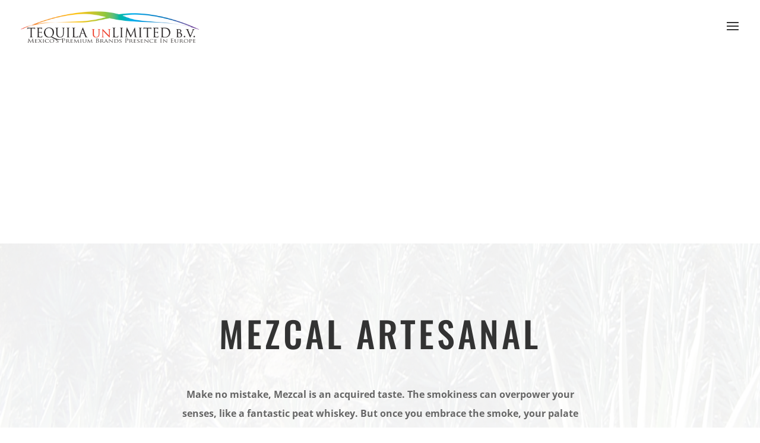

--- FILE ---
content_type: text/css
request_url: https://tequilaunlimited.com/wp-content/et-cache/taxonomy/product_cat/51/et-divi-dynamic-tb-234-tb-164-late.css?ver=1769698749
body_size: 6029
content:
@font-face{font-family:ETmodules;font-display:block;src:url(//tequilaunlimited.com/wp-content/themes/Divi/core/admin/fonts/modules/social/modules.eot);src:url(//tequilaunlimited.com/wp-content/themes/Divi/core/admin/fonts/modules/social/modules.eot?#iefix) format("embedded-opentype"),url(//tequilaunlimited.com/wp-content/themes/Divi/core/admin/fonts/modules/social/modules.ttf) format("truetype"),url(//tequilaunlimited.com/wp-content/themes/Divi/core/admin/fonts/modules/social/modules.woff) format("woff"),url(//tequilaunlimited.com/wp-content/themes/Divi/core/admin/fonts/modules/social/modules.svg#ETmodules) format("svg");font-weight:400;font-style:normal}
.et-db #et-boc .et-l .et_animated{opacity:0;animation-duration:1s;animation-fill-mode:both!important}.et-db #et-boc .et-l .et_animated.infinite{animation-iteration-count:infinite}.et-db #et-boc .et-l .et_had_animation{position:relative}@keyframes et_pb_fade{to{opacity:1}}.et-db #et-boc .et-l .et_animated.fade{animation-name:et_pb_fade}@keyframes et_pb_fadeTop{0%{transform:translate3d(0,-100%,0)}to{opacity:1;transform:none}}.et-db #et-boc .et-l .et_animated.fadeTop{animation-name:et_pb_fadeTop}@keyframes et_pb_fadeRight{0%{transform:translate3d(100%,0,0)}to{opacity:1;transform:none}}.et-db #et-boc .et-l .et_animated.fadeRight{animation-name:et_pb_fadeRight}@keyframes et_pb_fadeBottom{0%{transform:translate3d(0,100%,0)}to{opacity:1;transform:none}}.et-db #et-boc .et-l .et_animated.fadeBottom{animation-name:et_pb_fadeBottom}@keyframes et_pb_fadeLeft{0%{transform:translate3d(-100%,0,0)}to{opacity:1;transform:none}}.et-db #et-boc .et-l .et_animated.fadeLeft{animation-name:et_pb_fadeLeft}.et-db #et-boc .et-l .et_animated.slide{animation-name:et_pb_zoomLeft}.et-db #et-boc .et-l .et_animated.slideBottom,.et-db #et-boc .et-l .et_animated.slideRight,.et-db #et-boc .et-l .et_animated.slideTop{animation-name:et_pb_slideLeft}@keyframes et_pb_slideLeft{to{transform:translateZ(0);opacity:1}}.et-db #et-boc .et-l .et_animated.slideLeft{animation-name:et_pb_slideLeft}@keyframes et_pb_bounce{0%,20%,40%,60%,80%,to{animation-timing-function:cubic-bezier(.215,.61,.355,1)}0%{transform:scale3d(.3,.3,.3)}20%{transform:scale3d(1.1,1.1,1.1)}40%{transform:scale3d(.9,.9,.9)}60%{transform:scale3d(1.03,1.03,1.03)}80%{transform:scale3d(.97,.97,.97)}to{opacity:1;transform:scaleX(1)}}.et-db #et-boc .et-l .et_animated.bounce{animation-name:et_pb_bounce}@keyframes et_pb_bounceTop{0%,60%,75%,90%,to{animation-timing-function:cubic-bezier(.215,.61,.355,1)}0%{transform:translate3d(0,-200px,0)}60%{transform:translate3d(0,25px,0)}75%{transform:translate3d(0,-10px,0)}90%{transform:translate3d(0,5px,0)}to{transform:none;opacity:1}}.et-db #et-boc .et-l .et_animated.bounceTop{animation-name:et_pb_bounceTop}@keyframes et_pb_bounceRight{0%,60%,75%,90%,to{animation-timing-function:cubic-bezier(.215,.61,.355,1)}0%{transform:translate3d(200px,0,0)}60%{transform:translate3d(-25px,0,0)}75%{transform:translate3d(10px,0,0)}90%{transform:translate3d(-5px,0,0)}to{transform:none;opacity:1}}.et-db #et-boc .et-l .et_animated.bounceRight{animation-name:et_pb_bounceRight}@keyframes et_pb_bounceBottom{0%,60%,75%,90%,to{animation-timing-function:cubic-bezier(.215,.61,.355,1)}0%{transform:translate3d(0,200px,0)}60%{transform:translate3d(0,-20px,0)}75%{transform:translate3d(0,10px,0)}90%{transform:translate3d(0,-5px,0)}to{transform:translateZ(0);opacity:1}}.et-db #et-boc .et-l .et_animated.bounceBottom{animation-name:et_pb_bounceBottom}@keyframes et_pb_bounceLeft{0%,60%,75%,90%,to{animation-timing-function:cubic-bezier(.215,.61,.355,1)}0%{transform:translate3d(-200px,0,0)}60%{transform:translate3d(25px,0,0)}75%{transform:translate3d(-10px,0,0)}90%{transform:translate3d(5px,0,0)}to{transform:none;opacity:1}}.et-db #et-boc .et-l .et_animated.bounceLeft{animation-name:et_pb_bounceLeft}.et-db #et-boc .et-l .et_animated.zoom{animation-name:et_pb_zoomLeft}.et-db #et-boc .et-l .et_animated.zoomTop{animation-name:et_pb_zoomLeft;transform-origin:top}.et-db #et-boc .et-l .et_animated.zoomRight{animation-name:et_pb_zoomLeft;transform-origin:right}.et-db #et-boc .et-l .et_animated.zoomBottom{animation-name:et_pb_zoomLeft;transform-origin:bottom}@keyframes et_pb_zoomLeft{to{transform:scaleX(1);opacity:1}}.et-db #et-boc .et-l .et_animated.zoomLeft{animation-name:et_pb_zoomLeft;transform-origin:left}.et-db #et-boc .et-l .et_animated.flip{animation-name:et_pb_foldBottom}.et-db #et-boc .et-l .et_animated.flipTop{animation-name:et_pb_foldBottom;transform-origin:center}.et-db #et-boc .et-l .et_animated.flipRight{animation-name:et_pb_foldLeft;transform-origin:center}.et-db #et-boc .et-l .et_animated.flipBottom{animation-name:et_pb_foldBottom;transform-origin:center}.et-db #et-boc .et-l .et_animated.flipLeft,.et-db #et-boc .et-l .et_animated.fold{animation-name:et_pb_foldLeft;transform-origin:center}.et-db #et-boc .et-l .et_animated.foldTop{transform-origin:top;animation-name:et_pb_foldBottom}.et-db #et-boc .et-l .et_animated.foldRight{transform-origin:right;animation-name:et_pb_foldLeft}@keyframes et_pb_foldBottom{to{opacity:1;transform:rotateX(0deg)}}.et-db #et-boc .et-l .et_animated.foldBottom{transform-origin:bottom;animation-name:et_pb_foldBottom}@keyframes et_pb_foldLeft{to{opacity:1;transform:rotateY(0deg)}}.et-db #et-boc .et-l .et_animated.foldLeft{transform-origin:left;animation-name:et_pb_foldLeft}@keyframes et_pb_roll{0%{transform-origin:center}to{transform-origin:center;transform:none;opacity:1}}.et-db #et-boc .et-l .et_animated.roll{animation-name:et_pb_roll}@keyframes et_pb_rollTop{0%{transform-origin:top}to{transform-origin:top;transform:none;opacity:1}}.et-db #et-boc .et-l .et_animated.rollTop{animation-name:et_pb_rollTop}@keyframes et_pb_rollRight{0%{transform-origin:right}to{transform-origin:right;transform:none;opacity:1}}.et-db #et-boc .et-l .et_animated.rollRight{animation-name:et_pb_rollRight}@keyframes et_pb_rollBottom{0%{transform-origin:bottom}to{transform-origin:bottom;transform:none;opacity:1}}.et-db #et-boc .et-l .et_animated.rollBottom{animation-name:et_pb_rollBottom}@keyframes et_pb_rollLeft{0%{transform-origin:left}to{transform-origin:left;transform:none;opacity:1}}.et-db #et-boc .et-l .et_animated.rollLeft{animation-name:et_pb_rollLeft}

--- FILE ---
content_type: text/css
request_url: https://tequilaunlimited.com/wp-content/et-cache/global/et-divi-customizer-global.min.css?ver=1769316562
body_size: 5892
content:
body.logged-in #collection{display:block}body #collection{display:none}#et-info #et-info-phone,#et-info #et-info-email{float:left}#et-info-account{float:left;margin-bottom:-20px}#et-info-phone:hover,#et-info-account:hover{opacity:.7;transition:all .4s ease-in-out;-webkit-transition:all .4s ease-in-out;-moz-transition:all .4s ease-in-out}#et-info-account:before{text-shadow:0 0;font-family:ETmodules!important;font-weight:400;font-style:normal;font-variant:normal;-webkit-font-smoothing:antialiased;-moz-osx-font-smoothing:grayscale;line-height:1;text-transform:none;speak:none;margin-right:4px;content:"\e08a"}.allmenu{border:1px solid #eee}.et_slide_in_menu_container .et_mobile_menu>.menu-item-has-children>a{font-weight:400}.ywctm-custom-button-container{margin:10px 0 10px 0}.button.ywctm-custom-button{border:1px solid transparent!important}.button.ywctm-custom-button:hover{border:1px solid #000!important}.single a{text-decoration:underline}.single .et_pb_button{text-decoration:none}.single span a{text-decoration:none}.single-product #main-content .container:before{display:none}.single-product #left-area{width:100%;padding:0!important}.et_slide_in_menu_container.et_pb_slide_menu_opened{border-width:1px;border-style:solid;-webkit-border-image:-webkit-gradient(linear,0 0,0 80%,from(#eee),to(rgba(0,0,0,0))) 1 80%;-webkit-border-image:-webkit-linear-gradient(#eee,rgba(0,0,0,0)) 1 80%;-moz-border-image:-moz-linear-gradient(#eee,rgba(0,0,0,0)) 1 80%;-o-border-image:-o-linear-gradient(#eee,rgba(0,0,0,0)) 1 80%;border-image:linear-gradient(to bottom,#eee,rgba(0,0,0,0)) 1 80%}.et-cart-info{display:none!important}.mobile_menu_bar:before{color:#333}.mobile_menu_bar:after{color:#666}#sidebar{display:none}.custom-account .woocommerce-Button.button,.custom-account .woocommerce .woocommerce-form-login .woocommerce-form-login__submit{color:#fff!important;background-color:#000;border-color:#000}.custom-account .woocommerce-Button.button:hover{background-color:#000;color:#fff}.custom-account .woocommerce .woocommerce-error,.custom-account .woocommerce .woocommerce-info,.custom-account .woocommerce .woocommerce-message{background-color:#3f214f}.woocommerce form.register{min-height:334px!important}.linetop{border-top:1px solid #666;margin-top:20px;padding-top:20px}#subcats ul{list-style-type:none;text-align:center;margin:0;padding:5px;overflow:hidden}#subcats li{display:inline;border-right:1px solid #ccc;line-height:16px}#subcats li:last-child{border-right:none}#subcats li a{display:inline-block;color:#666!important;padding:16px;text-decoration:none}#menu_cat li{border-right:1px solid #ccc}#menu_cat li:last-child{border-right:none}.product-cats ul,.product-cats li{list-style:none}.product-cats{padding:0!important}.product-cats .category{width:100%}.product-cats .category h2{position:absolute;top:30%}[placeholder]:focus::-webkit-input-placeholder{opacity:1!important;font-family:'Open Sans',Helvetica,Arial,Lucida,sans-serif!important}::-webkit-input-placeholder{font-size:14px!important;color:#20292f!important;text-align:left;font-weight:bold;opacity:1!important;font-family:'Open Sans',Helvetica,Arial,Lucida,sans-serif!important}:-moz-placeholder{font-size:14px!important;opacity:1!important;font-family:'Open Sans',Helvetica,Arial,Lucida,sans-serif!important;color:#20292f!important;text-transform:uppercase;text-align:left;font-weight:bold}::-moz-placeholder{font-size:14px!important;color:#20292f!important;opacity:1!important;font-family:'Open Sans',Helvetica,Arial,Lucida,sans-serif!important;text-align:left;font-weight:bold}:-ms-input-placeholder{font-size:14px!important;color:#20292f!important;text-align:left;font-weight:bold;opacity:1!important;font-family:'Open Sans',Helvetica,Arial,Lucida,sans-serif!important}.wpcf7-text,.wpcf7-textarea,.wpcf7-captchar{background-color:#ffffff!important;border:1px solid #eaeaea!important;width:100%!important;-moz-border-radius:0!important;-webkit-border-radius:0!important;border-radius:0!important;font-size:14px!important;color:#20292f!important;font-weight:bold;padding:10px!important;-moz-box-sizing:border-box;-webkit-box-sizing:border-box;box-sizing:border-box;margin:0 0 5px}input[type=text],input.text,input.title,textarea,select{margin:0 0 4px}.wpcf7-submit{color:#ffffff!important;margin:-35px auto 0;cursor:pointer;font-size:20px;font-weight:500;-moz-border-radius:3px;-webkit-border-radius:3px;border-radius:3px;padding:6px 0px;line-height:1.7em;background:#2ea3f2;border:2px solid #2ea3f2;-webkit-font-smoothing:antialiased;-moz-osx-font-smoothing:grayscale;-moz-transition:all 0.2s;-webkit-transition:all 0.2s;transition:all 0.2s;width:100%;display:block}.wpcf7-submit:hover{background:#2893dc;padding:6px 0px!important;color:#ffffff!important}span .wpcf7-not-valid{border:1px solid #ff0000!important}span.wpcf7-not-valid-tip{display:none}div.wpcf7-response-output{margin:-0.5em 0;padding:15px;border-radius:5px;box-sizing:border-box;-webkit-box-sizing:border-box;-moz-box-sizing:border-box}.wpcf7-spam-blocked{background:#e2e2e2;border:1px solid #bcbcbc!important;color:#383838}.wpcf7-mail-sent-ng{background:#fcf8e3;border:1px solid #ac9163!important;color:#8a6d3b}.wpcf7-form .wpcf7-response-output.wpcf7-validation-errors{color:#D8000C;background-color:#FFBABA;border:0;padding:10px;text-align:center!important;margin-top:-35px!important;margin-bottom:40px!important}.wpcf7-form .wpcf7-response-output.wpcf7-mail-sent-ok{color:#4F8A10;background-color:#DFF2BF;border:0;padding:10px;text-align:center!important;margin-top:-35px!important;margin-bottom:40px!important}div.wpcf7-mail-sent-ok:before,div.wpcf7-validation-errors:before{font:26px/30px dashicons;margin-right:16px;vertical-align:middle}div.wpcf7-mail-sent-ok:before{content:"\f147"}div.wpcf7-validation-errors:before{content:"\f158"}.summary table{margin-top:20px}.summary table tr{padding:0em .587em!important;border:1px solid #eee}.summary tr:nth-child(even){background:#eee}.summary tr:nth-child(odd){background:#FFF}.oudexcl{font-style:italic;text-decoration:line-through}.prijsexcl{font-weight:600}@media only screen and (max-width:767px){#imageheader img{object-fit:cover}}